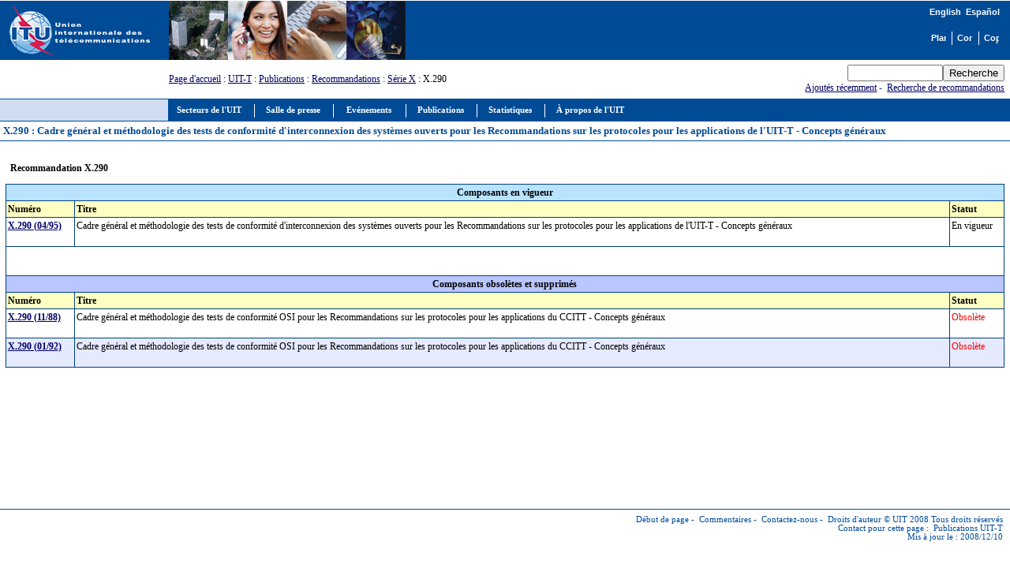

--- FILE ---
content_type: text/html
request_url: https://www.itu.int/rec/T-REC-X.290/fr
body_size: 3557
content:
<html>
<head>
<META http-equiv="Content-Type" content="text/html; charset=iso-8859-1">
<meta http-equiv="Content-Script-Type" content="text/javascript">
<meta http-equiv="Content-Language" content="fr">
<meta name="keywords" content="X.290,X290,Recommandations UIT-T,UIT-T,recommandation,UIT">
<meta name="author" content="tsbmail">
<link href="/net/res/templates/v1.0/css/itu_new.css" rel="stylesheet" type="text/css">
<title>X.290 : Cadre général et méthodologie des tests de conformité d'interconnexion des systèmes ouverts pour les Recommandations sur les protocoles pour les applications de l'UIT-T - Concepts généraux</title>
<meta http-equiv="Cache-Control" CONTENT="no cache">
<meta http-equiv="Expires" CONTENT="Tue, 01 may 2000 17:00:00 GMT"><script language="JavaScript" type="text/javascript">
							var lang_version = "-fr";
						</script><script language="JavaScript" src="/res/templates/v1.0/js/cssversion.js"></script><script language="JavaScript" src="/res/templates/v4.0/js/menutable.js"></script><script Language="JavaScript1.2" src="/res/templates/v4.0/js/HM_Loader.js" type="text/javascript"></script></head>
<body bgcolor="#FFFFFF" text="#000000" link="#000066" vlink="#0099FF" alink="#0099FF" style="margin: 0px"><span id="xawmMenuPathImg-itu_fr" style="position:relative;"><img id="awmMenuPathImg-itu_fr" src="/net/res/templates/menus/awmmenupath.gif" alt=""></span><script type="text/javascript">var MenuLinkedBy='AllWebMenus [4]', awmBN='624'; awmAltUrl='';</script><script charset="UTF-8" src="/net/res/templates/menus/itu_fr.js" language="JavaScript1.2" type="text/javascript"></script><script type="text/javascript">awmBuildMenu();</script><div><a name="top"></a><table border="0" cellpadding="0" cellspacing="0" width="100%">
<tr style="background-color: #004B96;">
<td style="padding-left: 5pt;"><a href="/net/home/index-fr.aspx"><img src="/net/res/templates/images/logos/ITU-official-logo_75-fr.gif" border="0" width="190" height="75" alt="Union Internationale des Télécommunications"></a></td>
<td style="padding-right: 5pt; padding-left: 5pt;" width="190"> </td>
<td valign="top" style="width: 100%;"><img src="/net/res/templates/images/top_images/top.jpg" border="0" Height="75" Width="300" alt="UIT"></td>
<td style="background-color: #004B96; color: white; font-size: 8pt; padding-top: 5pt; padding-right: 10pt; text-align: right;" valign="top">
<table border="0" cellpadding="0" cellspacing="0" align="right" style="background-color: #004B96;">
<tr>
<td style="font-weight: bold; background-color: #004B96; font-family: arial; color: white; white-space: nowrap;"><small><a href="./recommendation.asp?lang=en&amp;parent=T-REC-X.290" class="topritems" xmlns:msxsl="urn:schemas-microsoft-com:xslt" xmlns:user="http://mycompany.com/mynamespace"><font color="white">English</font></a> 
				<a href="./recommendation.asp?lang=es&amp;parent=T-REC-X.290" class="topritems" xmlns:msxsl="urn:schemas-microsoft-com:xslt" xmlns:user="http://mycompany.com/mynamespace"><font color="white">Español</font></a></small></td>
</tr>
<tr><td style="margin: 0px; font-size: 5pt;"> </td></tr>
<tr>
<td>
<table border="0" cellpadding="0" cellspacing="0" align="right">
<tr>
<td style="border-right: white 1px solid; padding-right: 5pt;"><a href="/home/sitemap-fr.html" class="topritems"><img src="/res/templates/v4.0/images/misc/site-map.gif" border="0" width="19" height="17" alt="Plan du site" ToolTip="Plan du site"></a></td>
<td style="border-right: white 1px solid; padding-left: 5pt; padding-right: 5pt;"><a href="/net/about/contact-fr.aspx" class="topritems"><img src="/res/templates/v4.0/images/misc/contact-us.gif" border="0" width="19" height="17" alt="Contactez-nous" ToolTip="Contactez-nous"></a></td>
<td style="padding-left: 5pt;"><a href="_page.print" class="topritems"><img src="/res/templates/v4.0/images/misc/printer.gif" border="0" width="19" height="17" alt="Copie Imprimable" ToolTip="Copie Imprimable"></a></td>
</tr>
</table>
</td>
</tr>
</table>
</td>
</tr>
<tr>
<td colspan="2"> </td>
<td style="font-size: 9pt;" valign="middle"><a href="/index-fr.html" xmlns:msxsl="urn:schemas-microsoft-com:xslt" xmlns:user="http://mycompany.com/mynamespace">Page d'accueil</a>
		: <a href="/ITU-T/index.html" xmlns:msxsl="urn:schemas-microsoft-com:xslt" xmlns:user="http://mycompany.com/mynamespace">UIT-T</a> 
		: <a href="/publications/sector.aspx?sector=2&amp;lang=f" xmlns:msxsl="urn:schemas-microsoft-com:xslt" xmlns:user="http://mycompany.com/mynamespace">Publications</a>
		: <a href="./recommendation.asp?lang=fr&amp;parent=T-REC" xmlns:msxsl="urn:schemas-microsoft-com:xslt" xmlns:user="http://mycompany.com/mynamespace">Recommandations</a>
			  : <a href="./recommendation.asp?lang=fr&amp;parent=T-REC-X" xmlns:msxsl="urn:schemas-microsoft-com:xslt" xmlns:user="http://mycompany.com/mynamespace">Série X</a>
		: X.290</td>
<td style="color: #004B96; white-space: nowrap; text-align: right; padding: 5pt;">
<form name="Qform" action="https://www.itu.int/search/index.asp" method="get"><input type="text" name="SearchString" size="13" class="formdisplay"><input type="submit" value="Recherche" name="SearchAction" class="formdisplay"><input type="hidden" name="Action" value="Search"><input type="hidden" name="pagelanguage" value="fr"></form><a href="/rec/new.asp?lang=fr">Ajoutés récemment</a> - 
            <a href="https://www.itu.int/search" target="_blank">Recherche de recommandations</a></td>
</tr>
<tr valign="top">
<td colspan="2" style="background-color: #CFDEF3; border-right: #004B96 1px solid; border-bottom: #004B96 1px solid; border-top: #004B96 1px solid; text-align: center; font-family: verdana; font-size: 10pt; font-weight: bold; color: #004B96; padding: 3pt; "> </td>
<td colspan="3" style="background-color:#004B96; height: 22pt; padding-left: 5pt;"><span id="awmAnchor-itu_fr"> </span></td>
</tr>
<tr valign="top"><td colspan="5" style="width: 100%; padding: 10pt 5pt 5pt 5pt; background-color: #FFFFFF; border-bottom: #004B96 1px solid; text-align: left; font-family: verdana; font-size: 10pt; font-weight: bold; color: #004B96; padding: 3pt; "><strong>X.290 : Cadre général et méthodologie des tests de conformité d'interconnexion des systèmes ouverts pour les Recommandations sur les protocoles pour les applications de l'UIT-T - Concepts généraux</strong>					
							 <a href="https://www.itu.int/en/ITU-R/study-groups/rsg3/rwp3m/Pages/recp1144tables.aspx" target="_blank"></a></td>
</tr>
<tr valign="top">
<td colspan="5" style="height: 350pt; width: 100%; padding: 10pt 5pt 5pt 5pt; border-bottom: #004B96 1px solid;">
<table border="0" width="100%" xmlns:msxsl="urn:schemas-microsoft-com:xslt" xmlns:user="http://mycompany.com/mynamespace">
<tr><td width="30%">
<table border="0">
<tr>
<td style="font-size: 9pt;">
<p><b>Recommandation X.290</b></p>
</td>
</tr>
</table></td>
<td width="70%"><table border="0">
<tr>
<td style="font-size: 9pt;color: red;">
<p></p>
</td>
</tr>
<tr><td colspan="2"></td></tr>
</table></td>
</tr>
</table>
<table border="0" cellspacing="1" cellpadding="2" width="100%" bgcolor="#004080" xmlns:msxsl="urn:schemas-microsoft-com:xslt" xmlns:user="http://mycompany.com/mynamespace">
<tr style="background-color:#B9E3FF;font-family:'Trebuchet MS',Verdana,Arial,Helvetica,sans-serif;color:#000000;text-align:left;font-weight:bold;font-style:normal;font-size:10pt;vertical-align:top;">
<td colspan="3"><center><strong>Composants en vigueur </strong></center></td>
</tr>
<tr style="background-color:#FFFFC4;font-family:'Trebuchet MS',Verdana,Arial,Helvetica,sans-serif;color:#000000;text-align:left;font-weight:bold;font-style:normal;font-size:9pt;vertical-align:top;">
<td width="50" nowrap=""><strong>Numéro</strong><br></td>
<td width="140" nowrap=""><strong>Titre</strong></td>
<td width="50" nowrap=""><strong>Statut</strong></td>
</tr>
<tr style="font-family:'Trebuchet MS',Verdana,Arial,Helvetica,sans-serif;color:#000000;text-align:left;font-weight:normal;font-style:normal;font-size:8pt;vertical-align:top;" bgcolor="#FFFFFF">
<td nowrap=""><a href="./recommendation.asp?lang=fr&amp;parent=T-REC-X.290-199504-I"><strong>X.290 (04/95)</strong></a><br>   </td>
<td>Cadre général et méthodologie des tests de conformité d'interconnexion des systèmes ouverts pour les Recommandations sur les protocoles pour les applications de l'UIT-T - Concepts généraux
		 <font color="red">
</font>
</td>
<td nowrap="">En vigueur <br></td>
</tr>
<tr style="background-color:#FFFFFF;font-family:'Trebuchet MS',Verdana,Arial,Helvetica,sans-serif;color:#000000;text-align:left;font-weight:bold;font-style:normal;font-size:10pt;vertical-align:top;">
<td colspan="3"><strong> <BR>  </strong></td>
</tr>
<tr style="background-color:#B9C6FF;font-family:'Trebuchet MS',Verdana,Arial,Helvetica,sans-serif;color:#000000;text-align:left;font-weight:bold;font-style:normal;font-size:10pt;vertical-align:top;">
<td colspan="3"><center><strong>Composants obsolètes et supprimés </strong></center></td>
</tr>
<tr style="background-color:#FFFFC4;font-family:'Trebuchet MS',Verdana,Arial,Helvetica,sans-serif;color:#000000;text-align:left;font-weight:bold;font-style:normal;font-size:9pt;vertical-align:top;">
<td width="50" nowrap=""><strong>Numéro</strong><br></td>
<td width="140" nowrap=""><strong>Titre</strong></td>
<td width="50" nowrap=""><strong>Statut</strong></td>
</tr>
<tr style="font-family:'Trebuchet MS',Verdana,Arial,Helvetica,sans-serif;color:#000000;text-align:left;font-weight:normal;font-style:normal;font-size:8pt;vertical-align:top;" bgcolor="#FFFFFF">
<td nowrap=""><a href="./recommendation.asp?lang=fr&amp;parent=T-REC-X.290-198811-S"><strong>X.290 (11/88)</strong></a><br>   </td>
<td>Cadre général et méthodologie des tests de conformité OSI pour les Recommandations sur les protocoles pour les applications du CCITT - Concepts généraux
		 <font color="red">
</font>
</td>
<td nowrap="">
<font color="red">Obsolète </font><br></td>
</tr>
<tr style="font-family:'Trebuchet MS',Verdana,Arial,Helvetica,sans-serif;color:#000000;text-align:left;font-weight:normal;font-style:normal;font-size:8pt;vertical-align:top;" bgcolor="#E6EAFF">
<td nowrap=""><a href="./recommendation.asp?lang=fr&amp;parent=T-REC-X.290-199201-S"><strong>X.290 (01/92)</strong></a><br>   </td>
<td>Cadre général et méthodologie des tests de conformité OSI pour les Recommandations sur les protocoles pour les applications du CCITT - Concepts généraux
		 <font color="red">
</font>
</td>
<td nowrap="">
<font color="red">Obsolète </font><br></td>
</tr>
</table>
</td>
</tr>
</table>
<p class="paraSmall"> </p>
<table border="0" cellpadding="0" cellspacing="0" width="100%">
<tr valign="top">
<td align="right" class="footeritems"><a href="#top" class="footeritems">Début de page</a> - 
					<a href="/home/feedback/index-fr.phtml" class="footeritems">Commentaires</a> - 
					<a href="/home/contact/index-fr.html" class="footeritems">Contactez-nous</a> - 
					<a href="/home/copyright/index-fr.html" class="footeritems">Droits d'auteur © UIT</a> 2008 Tous droits réservés<br>Contact pour cette page : 
					<a href="/home/feedback/index-fr.phtml?mail=tsbmail" class="footeritems">Publications UIT-T </a><br>Mis à jour le : 2008/12/10</td>
<td> </td>
</tr>
</table>
</div><script language="javascript" src="/js/webtrends.js" type="text/javascript"></script><script language="javascript" type="text/javascript">
				//
				var _tag=new WebTrends();
				_tag.dcsGetId();
				//</script><script language="javascript" type="text/javascript">
				//
				_tag.dcsCustom=function(){
				// Add custom parameters here.
				//_tag.DCSext.param_name=param_value;
				}
				_tag.dcsCollect();
				//</script><noscript>
<div><img alt="DCSIMG" id="DCSIMG" width="1" height="1" src="//sdc.itu.int/dcsxwo60zspjo5dshtr0ytqo3_9q8g/njs.gif?dcsuri=/nojavascript&amp;WT.js=No&amp;WT.tv=9.4.0&amp;dcssip=www.itu.int"></div>
</noscript>
</body>
</html>
